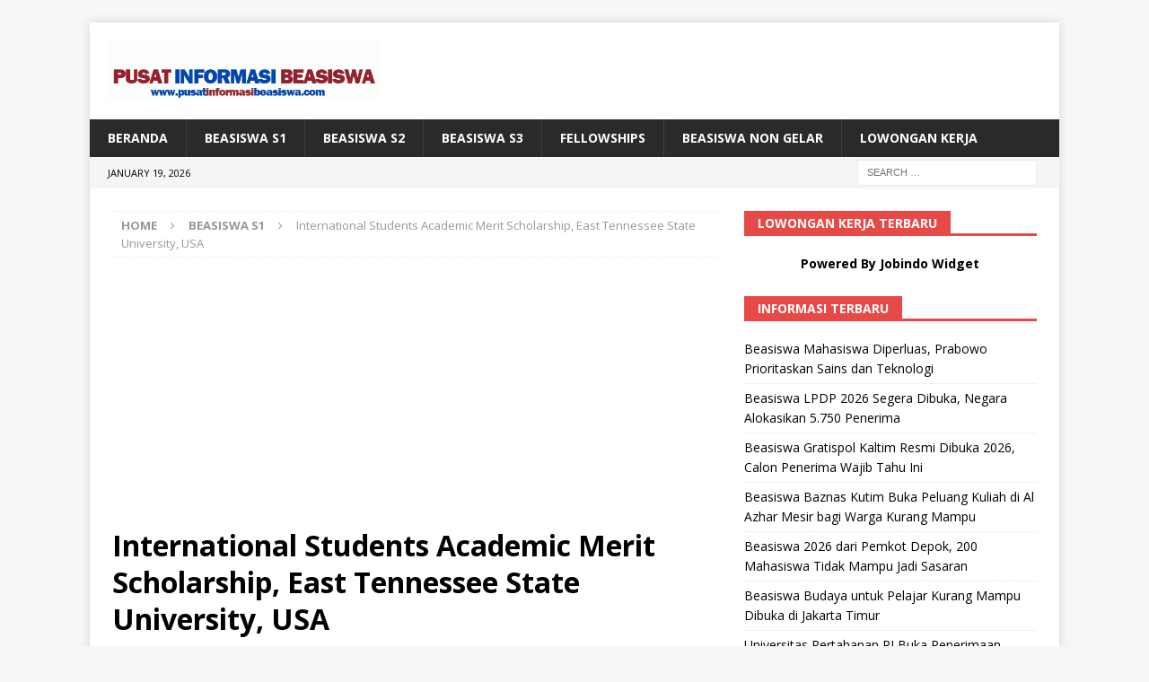

--- FILE ---
content_type: text/html; charset=UTF-8
request_url: https://www.pusatinformasibeasiswa.com/international-students-academic-merit-scholarship-east-tennessee-state-university-usa-4/
body_size: 14591
content:
<!DOCTYPE html>
<html class="no-js mh-one-sb" dir="ltr" lang="en-US" prefix="og: https://ogp.me/ns#">
<head>
<meta name="google-site-verification" content="hBR0UYikRGaDSJAAVncXDznUG0Cx5T9IxFp-cbfTspk" />
	<meta name="msvalidate.01" content="6A407C6583D524273EF015A548D10A04" />
<meta charset="UTF-8">
<meta name="viewport" content="width=device-width, initial-scale=1.0">
<link rel="profile" href="https://gmpg.org/xfn/11" />
<title>International Students Academic Merit Scholarship, East Tennessee State University, USA | PusatInformasiBeasiswa.com</title>
	<style>img:is([sizes="auto" i], [sizes^="auto," i]) { contain-intrinsic-size: 3000px 1500px }</style>
	
		<!-- All in One SEO 4.8.1.1 - aioseo.com -->
	<meta name="description" content="The International Students Academic Merit Scholarship is open to new international students seeking a graduate or undergraduate degree. The scholarship covers 50 percent of the total of in and out-of-state tuition and maintenance fees only. No additional fees or costs are covered. The award is available for: Eight semesters for undergraduate recipientsFive semesters for recipients" />
	<meta name="robots" content="max-image-preview:large" />
	<meta name="author" content="admin"/>
	<meta name="keywords" content="beasiswa s1" />
	<link rel="canonical" href="https://www.pusatinformasibeasiswa.com/international-students-academic-merit-scholarship-east-tennessee-state-university-usa-4/" />
	<meta name="generator" content="All in One SEO (AIOSEO) 4.8.1.1" />
		<meta property="og:locale" content="en_US" />
		<meta property="og:site_name" content="Pusat Informasi Beasiswa | Beasiswa D3 S1 S2 S3 Dalam Negeri &amp; Luar Negeri" />
		<meta property="og:type" content="article" />
		<meta property="og:title" content="International Students Academic Merit Scholarship, East Tennessee State University, USA | PusatInformasiBeasiswa.com" />
		<meta property="og:description" content="The International Students Academic Merit Scholarship is open to new international students seeking a graduate or undergraduate degree. The scholarship covers 50 percent of the total of in and out-of-state tuition and maintenance fees only. No additional fees or costs are covered. The award is available for: Eight semesters for undergraduate recipientsFive semesters for recipients" />
		<meta property="og:url" content="https://www.pusatinformasibeasiswa.com/international-students-academic-merit-scholarship-east-tennessee-state-university-usa-4/" />
		<meta property="og:image" content="https://www.pusatinformasibeasiswa.com/wp-content/uploads/2015/10/cropped-pusatinformasibeasiswa.gif" />
		<meta property="og:image:secure_url" content="https://www.pusatinformasibeasiswa.com/wp-content/uploads/2015/10/cropped-pusatinformasibeasiswa.gif" />
		<meta property="article:published_time" content="2011-03-04T06:33:00+00:00" />
		<meta property="article:modified_time" content="2011-03-04T06:33:00+00:00" />
		<meta name="twitter:card" content="summary" />
		<meta name="twitter:title" content="International Students Academic Merit Scholarship, East Tennessee State University, USA | PusatInformasiBeasiswa.com" />
		<meta name="twitter:description" content="The International Students Academic Merit Scholarship is open to new international students seeking a graduate or undergraduate degree. The scholarship covers 50 percent of the total of in and out-of-state tuition and maintenance fees only. No additional fees or costs are covered. The award is available for: Eight semesters for undergraduate recipientsFive semesters for recipients" />
		<meta name="twitter:image" content="https://www.pusatinformasibeasiswa.com/wp-content/uploads/2015/10/cropped-pusatinformasibeasiswa.gif" />
		<script type="application/ld+json" class="aioseo-schema">
			{"@context":"https:\/\/schema.org","@graph":[{"@type":"Article","@id":"https:\/\/www.pusatinformasibeasiswa.com\/international-students-academic-merit-scholarship-east-tennessee-state-university-usa-4\/#article","name":"International Students Academic Merit Scholarship, East Tennessee State University, USA | PusatInformasiBeasiswa.com","headline":"International Students Academic Merit Scholarship, East Tennessee State University, USA","author":{"@id":"https:\/\/www.pusatinformasibeasiswa.com\/author\/admin\/#author"},"publisher":{"@id":"https:\/\/www.pusatinformasibeasiswa.com\/#organization"},"image":{"@type":"ImageObject","url":"http:\/\/1.bp.blogspot.com\/-cHcc75i9fEE\/TXCq211fckI\/AAAAAAAAAgc\/XTE9BAZbpXk\/s200\/East%2BTennessee%2BState%2BUniversity.jpg","@id":"https:\/\/www.pusatinformasibeasiswa.com\/international-students-academic-merit-scholarship-east-tennessee-state-university-usa-4\/#articleImage"},"datePublished":"2011-03-04T06:33:00+07:00","dateModified":"2011-03-04T06:33:00+07:00","inLanguage":"en-US","mainEntityOfPage":{"@id":"https:\/\/www.pusatinformasibeasiswa.com\/international-students-academic-merit-scholarship-east-tennessee-state-university-usa-4\/#webpage"},"isPartOf":{"@id":"https:\/\/www.pusatinformasibeasiswa.com\/international-students-academic-merit-scholarship-east-tennessee-state-university-usa-4\/#webpage"},"articleSection":"Beasiswa S1"},{"@type":"BreadcrumbList","@id":"https:\/\/www.pusatinformasibeasiswa.com\/international-students-academic-merit-scholarship-east-tennessee-state-university-usa-4\/#breadcrumblist","itemListElement":[{"@type":"ListItem","@id":"https:\/\/www.pusatinformasibeasiswa.com\/#listItem","position":1,"name":"Home","item":"https:\/\/www.pusatinformasibeasiswa.com\/","nextItem":{"@type":"ListItem","@id":"https:\/\/www.pusatinformasibeasiswa.com\/international-students-academic-merit-scholarship-east-tennessee-state-university-usa-4\/#listItem","name":"International Students Academic Merit Scholarship, East Tennessee State University, USA"}},{"@type":"ListItem","@id":"https:\/\/www.pusatinformasibeasiswa.com\/international-students-academic-merit-scholarship-east-tennessee-state-university-usa-4\/#listItem","position":2,"name":"International Students Academic Merit Scholarship, East Tennessee State University, USA","previousItem":{"@type":"ListItem","@id":"https:\/\/www.pusatinformasibeasiswa.com\/#listItem","name":"Home"}}]},{"@type":"Organization","@id":"https:\/\/www.pusatinformasibeasiswa.com\/#organization","name":"Pusat Informasi Beasiswa","description":"Beasiswa D3 S1 S2 S3 Dalam Negeri & Luar Negeri","url":"https:\/\/www.pusatinformasibeasiswa.com\/","logo":{"@type":"ImageObject","url":"https:\/\/www.pusatinformasibeasiswa.com\/wp-content\/uploads\/2015\/10\/cropped-pusatinformasibeasiswa.gif","@id":"https:\/\/www.pusatinformasibeasiswa.com\/international-students-academic-merit-scholarship-east-tennessee-state-university-usa-4\/#organizationLogo","width":556,"height":126},"image":{"@id":"https:\/\/www.pusatinformasibeasiswa.com\/international-students-academic-merit-scholarship-east-tennessee-state-university-usa-4\/#organizationLogo"}},{"@type":"Person","@id":"https:\/\/www.pusatinformasibeasiswa.com\/author\/admin\/#author","url":"https:\/\/www.pusatinformasibeasiswa.com\/author\/admin\/","name":"admin","image":{"@type":"ImageObject","@id":"https:\/\/www.pusatinformasibeasiswa.com\/international-students-academic-merit-scholarship-east-tennessee-state-university-usa-4\/#authorImage","url":"https:\/\/secure.gravatar.com\/avatar\/ef64d23a472ad45c17fe7e1dbfd8e37504616f7b097546671cca43d352211ca0?s=96&d=mm&r=g","width":96,"height":96,"caption":"admin"}},{"@type":"WebPage","@id":"https:\/\/www.pusatinformasibeasiswa.com\/international-students-academic-merit-scholarship-east-tennessee-state-university-usa-4\/#webpage","url":"https:\/\/www.pusatinformasibeasiswa.com\/international-students-academic-merit-scholarship-east-tennessee-state-university-usa-4\/","name":"International Students Academic Merit Scholarship, East Tennessee State University, USA | PusatInformasiBeasiswa.com","description":"The International Students Academic Merit Scholarship is open to new international students seeking a graduate or undergraduate degree. The scholarship covers 50 percent of the total of in and out-of-state tuition and maintenance fees only. No additional fees or costs are covered. The award is available for: Eight semesters for undergraduate recipientsFive semesters for recipients","inLanguage":"en-US","isPartOf":{"@id":"https:\/\/www.pusatinformasibeasiswa.com\/#website"},"breadcrumb":{"@id":"https:\/\/www.pusatinformasibeasiswa.com\/international-students-academic-merit-scholarship-east-tennessee-state-university-usa-4\/#breadcrumblist"},"author":{"@id":"https:\/\/www.pusatinformasibeasiswa.com\/author\/admin\/#author"},"creator":{"@id":"https:\/\/www.pusatinformasibeasiswa.com\/author\/admin\/#author"},"datePublished":"2011-03-04T06:33:00+07:00","dateModified":"2011-03-04T06:33:00+07:00"},{"@type":"WebSite","@id":"https:\/\/www.pusatinformasibeasiswa.com\/#website","url":"https:\/\/www.pusatinformasibeasiswa.com\/","name":"Pusat Informasi Beasiswa","description":"Beasiswa D3 S1 S2 S3 Dalam Negeri & Luar Negeri","inLanguage":"en-US","publisher":{"@id":"https:\/\/www.pusatinformasibeasiswa.com\/#organization"}}]}
		</script>
		<!-- All in One SEO -->

<link rel='dns-prefetch' href='//static.addtoany.com' />
<link rel='dns-prefetch' href='//fonts.googleapis.com' />
<link rel="alternate" type="application/rss+xml" title="Pusat Informasi Beasiswa &raquo; Feed" href="https://www.pusatinformasibeasiswa.com/feed/" />
		<!-- This site uses the Google Analytics by MonsterInsights plugin v9.11.1 - Using Analytics tracking - https://www.monsterinsights.com/ -->
		<!-- Note: MonsterInsights is not currently configured on this site. The site owner needs to authenticate with Google Analytics in the MonsterInsights settings panel. -->
					<!-- No tracking code set -->
				<!-- / Google Analytics by MonsterInsights -->
		<script type="243191516ac537b8ddb9dcce-text/javascript">
/* <![CDATA[ */
window._wpemojiSettings = {"baseUrl":"https:\/\/s.w.org\/images\/core\/emoji\/16.0.1\/72x72\/","ext":".png","svgUrl":"https:\/\/s.w.org\/images\/core\/emoji\/16.0.1\/svg\/","svgExt":".svg","source":{"concatemoji":"https:\/\/www.pusatinformasibeasiswa.com\/wp-includes\/js\/wp-emoji-release.min.js?ver=6.8.3"}};
/*! This file is auto-generated */
!function(s,n){var o,i,e;function c(e){try{var t={supportTests:e,timestamp:(new Date).valueOf()};sessionStorage.setItem(o,JSON.stringify(t))}catch(e){}}function p(e,t,n){e.clearRect(0,0,e.canvas.width,e.canvas.height),e.fillText(t,0,0);var t=new Uint32Array(e.getImageData(0,0,e.canvas.width,e.canvas.height).data),a=(e.clearRect(0,0,e.canvas.width,e.canvas.height),e.fillText(n,0,0),new Uint32Array(e.getImageData(0,0,e.canvas.width,e.canvas.height).data));return t.every(function(e,t){return e===a[t]})}function u(e,t){e.clearRect(0,0,e.canvas.width,e.canvas.height),e.fillText(t,0,0);for(var n=e.getImageData(16,16,1,1),a=0;a<n.data.length;a++)if(0!==n.data[a])return!1;return!0}function f(e,t,n,a){switch(t){case"flag":return n(e,"\ud83c\udff3\ufe0f\u200d\u26a7\ufe0f","\ud83c\udff3\ufe0f\u200b\u26a7\ufe0f")?!1:!n(e,"\ud83c\udde8\ud83c\uddf6","\ud83c\udde8\u200b\ud83c\uddf6")&&!n(e,"\ud83c\udff4\udb40\udc67\udb40\udc62\udb40\udc65\udb40\udc6e\udb40\udc67\udb40\udc7f","\ud83c\udff4\u200b\udb40\udc67\u200b\udb40\udc62\u200b\udb40\udc65\u200b\udb40\udc6e\u200b\udb40\udc67\u200b\udb40\udc7f");case"emoji":return!a(e,"\ud83e\udedf")}return!1}function g(e,t,n,a){var r="undefined"!=typeof WorkerGlobalScope&&self instanceof WorkerGlobalScope?new OffscreenCanvas(300,150):s.createElement("canvas"),o=r.getContext("2d",{willReadFrequently:!0}),i=(o.textBaseline="top",o.font="600 32px Arial",{});return e.forEach(function(e){i[e]=t(o,e,n,a)}),i}function t(e){var t=s.createElement("script");t.src=e,t.defer=!0,s.head.appendChild(t)}"undefined"!=typeof Promise&&(o="wpEmojiSettingsSupports",i=["flag","emoji"],n.supports={everything:!0,everythingExceptFlag:!0},e=new Promise(function(e){s.addEventListener("DOMContentLoaded",e,{once:!0})}),new Promise(function(t){var n=function(){try{var e=JSON.parse(sessionStorage.getItem(o));if("object"==typeof e&&"number"==typeof e.timestamp&&(new Date).valueOf()<e.timestamp+604800&&"object"==typeof e.supportTests)return e.supportTests}catch(e){}return null}();if(!n){if("undefined"!=typeof Worker&&"undefined"!=typeof OffscreenCanvas&&"undefined"!=typeof URL&&URL.createObjectURL&&"undefined"!=typeof Blob)try{var e="postMessage("+g.toString()+"("+[JSON.stringify(i),f.toString(),p.toString(),u.toString()].join(",")+"));",a=new Blob([e],{type:"text/javascript"}),r=new Worker(URL.createObjectURL(a),{name:"wpTestEmojiSupports"});return void(r.onmessage=function(e){c(n=e.data),r.terminate(),t(n)})}catch(e){}c(n=g(i,f,p,u))}t(n)}).then(function(e){for(var t in e)n.supports[t]=e[t],n.supports.everything=n.supports.everything&&n.supports[t],"flag"!==t&&(n.supports.everythingExceptFlag=n.supports.everythingExceptFlag&&n.supports[t]);n.supports.everythingExceptFlag=n.supports.everythingExceptFlag&&!n.supports.flag,n.DOMReady=!1,n.readyCallback=function(){n.DOMReady=!0}}).then(function(){return e}).then(function(){var e;n.supports.everything||(n.readyCallback(),(e=n.source||{}).concatemoji?t(e.concatemoji):e.wpemoji&&e.twemoji&&(t(e.twemoji),t(e.wpemoji)))}))}((window,document),window._wpemojiSettings);
/* ]]> */
</script>
<style id='wp-emoji-styles-inline-css' type='text/css'>

	img.wp-smiley, img.emoji {
		display: inline !important;
		border: none !important;
		box-shadow: none !important;
		height: 1em !important;
		width: 1em !important;
		margin: 0 0.07em !important;
		vertical-align: -0.1em !important;
		background: none !important;
		padding: 0 !important;
	}
</style>
<link rel='stylesheet' id='wp-block-library-css' href='https://www.pusatinformasibeasiswa.com/wp-includes/css/dist/block-library/style.min.css?ver=6.8.3' type='text/css' media='all' />
<style id='classic-theme-styles-inline-css' type='text/css'>
/*! This file is auto-generated */
.wp-block-button__link{color:#fff;background-color:#32373c;border-radius:9999px;box-shadow:none;text-decoration:none;padding:calc(.667em + 2px) calc(1.333em + 2px);font-size:1.125em}.wp-block-file__button{background:#32373c;color:#fff;text-decoration:none}
</style>
<style id='global-styles-inline-css' type='text/css'>
:root{--wp--preset--aspect-ratio--square: 1;--wp--preset--aspect-ratio--4-3: 4/3;--wp--preset--aspect-ratio--3-4: 3/4;--wp--preset--aspect-ratio--3-2: 3/2;--wp--preset--aspect-ratio--2-3: 2/3;--wp--preset--aspect-ratio--16-9: 16/9;--wp--preset--aspect-ratio--9-16: 9/16;--wp--preset--color--black: #000000;--wp--preset--color--cyan-bluish-gray: #abb8c3;--wp--preset--color--white: #ffffff;--wp--preset--color--pale-pink: #f78da7;--wp--preset--color--vivid-red: #cf2e2e;--wp--preset--color--luminous-vivid-orange: #ff6900;--wp--preset--color--luminous-vivid-amber: #fcb900;--wp--preset--color--light-green-cyan: #7bdcb5;--wp--preset--color--vivid-green-cyan: #00d084;--wp--preset--color--pale-cyan-blue: #8ed1fc;--wp--preset--color--vivid-cyan-blue: #0693e3;--wp--preset--color--vivid-purple: #9b51e0;--wp--preset--gradient--vivid-cyan-blue-to-vivid-purple: linear-gradient(135deg,rgba(6,147,227,1) 0%,rgb(155,81,224) 100%);--wp--preset--gradient--light-green-cyan-to-vivid-green-cyan: linear-gradient(135deg,rgb(122,220,180) 0%,rgb(0,208,130) 100%);--wp--preset--gradient--luminous-vivid-amber-to-luminous-vivid-orange: linear-gradient(135deg,rgba(252,185,0,1) 0%,rgba(255,105,0,1) 100%);--wp--preset--gradient--luminous-vivid-orange-to-vivid-red: linear-gradient(135deg,rgba(255,105,0,1) 0%,rgb(207,46,46) 100%);--wp--preset--gradient--very-light-gray-to-cyan-bluish-gray: linear-gradient(135deg,rgb(238,238,238) 0%,rgb(169,184,195) 100%);--wp--preset--gradient--cool-to-warm-spectrum: linear-gradient(135deg,rgb(74,234,220) 0%,rgb(151,120,209) 20%,rgb(207,42,186) 40%,rgb(238,44,130) 60%,rgb(251,105,98) 80%,rgb(254,248,76) 100%);--wp--preset--gradient--blush-light-purple: linear-gradient(135deg,rgb(255,206,236) 0%,rgb(152,150,240) 100%);--wp--preset--gradient--blush-bordeaux: linear-gradient(135deg,rgb(254,205,165) 0%,rgb(254,45,45) 50%,rgb(107,0,62) 100%);--wp--preset--gradient--luminous-dusk: linear-gradient(135deg,rgb(255,203,112) 0%,rgb(199,81,192) 50%,rgb(65,88,208) 100%);--wp--preset--gradient--pale-ocean: linear-gradient(135deg,rgb(255,245,203) 0%,rgb(182,227,212) 50%,rgb(51,167,181) 100%);--wp--preset--gradient--electric-grass: linear-gradient(135deg,rgb(202,248,128) 0%,rgb(113,206,126) 100%);--wp--preset--gradient--midnight: linear-gradient(135deg,rgb(2,3,129) 0%,rgb(40,116,252) 100%);--wp--preset--font-size--small: 13px;--wp--preset--font-size--medium: 20px;--wp--preset--font-size--large: 36px;--wp--preset--font-size--x-large: 42px;--wp--preset--spacing--20: 0.44rem;--wp--preset--spacing--30: 0.67rem;--wp--preset--spacing--40: 1rem;--wp--preset--spacing--50: 1.5rem;--wp--preset--spacing--60: 2.25rem;--wp--preset--spacing--70: 3.38rem;--wp--preset--spacing--80: 5.06rem;--wp--preset--shadow--natural: 6px 6px 9px rgba(0, 0, 0, 0.2);--wp--preset--shadow--deep: 12px 12px 50px rgba(0, 0, 0, 0.4);--wp--preset--shadow--sharp: 6px 6px 0px rgba(0, 0, 0, 0.2);--wp--preset--shadow--outlined: 6px 6px 0px -3px rgba(255, 255, 255, 1), 6px 6px rgba(0, 0, 0, 1);--wp--preset--shadow--crisp: 6px 6px 0px rgba(0, 0, 0, 1);}:where(.is-layout-flex){gap: 0.5em;}:where(.is-layout-grid){gap: 0.5em;}body .is-layout-flex{display: flex;}.is-layout-flex{flex-wrap: wrap;align-items: center;}.is-layout-flex > :is(*, div){margin: 0;}body .is-layout-grid{display: grid;}.is-layout-grid > :is(*, div){margin: 0;}:where(.wp-block-columns.is-layout-flex){gap: 2em;}:where(.wp-block-columns.is-layout-grid){gap: 2em;}:where(.wp-block-post-template.is-layout-flex){gap: 1.25em;}:where(.wp-block-post-template.is-layout-grid){gap: 1.25em;}.has-black-color{color: var(--wp--preset--color--black) !important;}.has-cyan-bluish-gray-color{color: var(--wp--preset--color--cyan-bluish-gray) !important;}.has-white-color{color: var(--wp--preset--color--white) !important;}.has-pale-pink-color{color: var(--wp--preset--color--pale-pink) !important;}.has-vivid-red-color{color: var(--wp--preset--color--vivid-red) !important;}.has-luminous-vivid-orange-color{color: var(--wp--preset--color--luminous-vivid-orange) !important;}.has-luminous-vivid-amber-color{color: var(--wp--preset--color--luminous-vivid-amber) !important;}.has-light-green-cyan-color{color: var(--wp--preset--color--light-green-cyan) !important;}.has-vivid-green-cyan-color{color: var(--wp--preset--color--vivid-green-cyan) !important;}.has-pale-cyan-blue-color{color: var(--wp--preset--color--pale-cyan-blue) !important;}.has-vivid-cyan-blue-color{color: var(--wp--preset--color--vivid-cyan-blue) !important;}.has-vivid-purple-color{color: var(--wp--preset--color--vivid-purple) !important;}.has-black-background-color{background-color: var(--wp--preset--color--black) !important;}.has-cyan-bluish-gray-background-color{background-color: var(--wp--preset--color--cyan-bluish-gray) !important;}.has-white-background-color{background-color: var(--wp--preset--color--white) !important;}.has-pale-pink-background-color{background-color: var(--wp--preset--color--pale-pink) !important;}.has-vivid-red-background-color{background-color: var(--wp--preset--color--vivid-red) !important;}.has-luminous-vivid-orange-background-color{background-color: var(--wp--preset--color--luminous-vivid-orange) !important;}.has-luminous-vivid-amber-background-color{background-color: var(--wp--preset--color--luminous-vivid-amber) !important;}.has-light-green-cyan-background-color{background-color: var(--wp--preset--color--light-green-cyan) !important;}.has-vivid-green-cyan-background-color{background-color: var(--wp--preset--color--vivid-green-cyan) !important;}.has-pale-cyan-blue-background-color{background-color: var(--wp--preset--color--pale-cyan-blue) !important;}.has-vivid-cyan-blue-background-color{background-color: var(--wp--preset--color--vivid-cyan-blue) !important;}.has-vivid-purple-background-color{background-color: var(--wp--preset--color--vivid-purple) !important;}.has-black-border-color{border-color: var(--wp--preset--color--black) !important;}.has-cyan-bluish-gray-border-color{border-color: var(--wp--preset--color--cyan-bluish-gray) !important;}.has-white-border-color{border-color: var(--wp--preset--color--white) !important;}.has-pale-pink-border-color{border-color: var(--wp--preset--color--pale-pink) !important;}.has-vivid-red-border-color{border-color: var(--wp--preset--color--vivid-red) !important;}.has-luminous-vivid-orange-border-color{border-color: var(--wp--preset--color--luminous-vivid-orange) !important;}.has-luminous-vivid-amber-border-color{border-color: var(--wp--preset--color--luminous-vivid-amber) !important;}.has-light-green-cyan-border-color{border-color: var(--wp--preset--color--light-green-cyan) !important;}.has-vivid-green-cyan-border-color{border-color: var(--wp--preset--color--vivid-green-cyan) !important;}.has-pale-cyan-blue-border-color{border-color: var(--wp--preset--color--pale-cyan-blue) !important;}.has-vivid-cyan-blue-border-color{border-color: var(--wp--preset--color--vivid-cyan-blue) !important;}.has-vivid-purple-border-color{border-color: var(--wp--preset--color--vivid-purple) !important;}.has-vivid-cyan-blue-to-vivid-purple-gradient-background{background: var(--wp--preset--gradient--vivid-cyan-blue-to-vivid-purple) !important;}.has-light-green-cyan-to-vivid-green-cyan-gradient-background{background: var(--wp--preset--gradient--light-green-cyan-to-vivid-green-cyan) !important;}.has-luminous-vivid-amber-to-luminous-vivid-orange-gradient-background{background: var(--wp--preset--gradient--luminous-vivid-amber-to-luminous-vivid-orange) !important;}.has-luminous-vivid-orange-to-vivid-red-gradient-background{background: var(--wp--preset--gradient--luminous-vivid-orange-to-vivid-red) !important;}.has-very-light-gray-to-cyan-bluish-gray-gradient-background{background: var(--wp--preset--gradient--very-light-gray-to-cyan-bluish-gray) !important;}.has-cool-to-warm-spectrum-gradient-background{background: var(--wp--preset--gradient--cool-to-warm-spectrum) !important;}.has-blush-light-purple-gradient-background{background: var(--wp--preset--gradient--blush-light-purple) !important;}.has-blush-bordeaux-gradient-background{background: var(--wp--preset--gradient--blush-bordeaux) !important;}.has-luminous-dusk-gradient-background{background: var(--wp--preset--gradient--luminous-dusk) !important;}.has-pale-ocean-gradient-background{background: var(--wp--preset--gradient--pale-ocean) !important;}.has-electric-grass-gradient-background{background: var(--wp--preset--gradient--electric-grass) !important;}.has-midnight-gradient-background{background: var(--wp--preset--gradient--midnight) !important;}.has-small-font-size{font-size: var(--wp--preset--font-size--small) !important;}.has-medium-font-size{font-size: var(--wp--preset--font-size--medium) !important;}.has-large-font-size{font-size: var(--wp--preset--font-size--large) !important;}.has-x-large-font-size{font-size: var(--wp--preset--font-size--x-large) !important;}
:where(.wp-block-post-template.is-layout-flex){gap: 1.25em;}:where(.wp-block-post-template.is-layout-grid){gap: 1.25em;}
:where(.wp-block-columns.is-layout-flex){gap: 2em;}:where(.wp-block-columns.is-layout-grid){gap: 2em;}
:root :where(.wp-block-pullquote){font-size: 1.5em;line-height: 1.6;}
</style>
<link rel='stylesheet' id='mh-magazine-css' href='https://www.pusatinformasibeasiswa.com/wp-content/themes/mh-magazine/style.css?ver=3.8.2' type='text/css' media='all' />
<link rel='stylesheet' id='mh-font-awesome-css' href='https://www.pusatinformasibeasiswa.com/wp-content/themes/mh-magazine/includes/font-awesome.min.css' type='text/css' media='all' />
<link crossorigin="anonymous" rel='stylesheet' id='mh-google-fonts-css' href='https://fonts.googleapis.com/css?family=Open+Sans:300,400,400italic,600,700' type='text/css' media='all' />
<link rel='stylesheet' id='addtoany-css' href='https://www.pusatinformasibeasiswa.com/wp-content/plugins/add-to-any/addtoany.min.css?ver=1.16' type='text/css' media='all' />
<script type="243191516ac537b8ddb9dcce-text/javascript" id="addtoany-core-js-before">
/* <![CDATA[ */
window.a2a_config=window.a2a_config||{};a2a_config.callbacks=[];a2a_config.overlays=[];a2a_config.templates={};
/* ]]> */
</script>
<script type="243191516ac537b8ddb9dcce-text/javascript" defer src="https://static.addtoany.com/menu/page.js" id="addtoany-core-js"></script>
<script type="243191516ac537b8ddb9dcce-text/javascript" src="https://www.pusatinformasibeasiswa.com/wp-includes/js/jquery/jquery.min.js?ver=3.7.1" id="jquery-core-js"></script>
<script type="243191516ac537b8ddb9dcce-text/javascript" src="https://www.pusatinformasibeasiswa.com/wp-includes/js/jquery/jquery-migrate.min.js?ver=3.4.1" id="jquery-migrate-js"></script>
<script type="243191516ac537b8ddb9dcce-text/javascript" id="jquery-js-after">
/* <![CDATA[ */
jQuery(document).ready(function() {
	jQuery(".2d0f85db580bf5fc2c6a0a1f61abc30b").click(function() {
		jQuery.post(
			"https://www.pusatinformasibeasiswa.com/wp-admin/admin-ajax.php", {
				"action": "quick_adsense_onpost_ad_click",
				"quick_adsense_onpost_ad_index": jQuery(this).attr("data-index"),
				"quick_adsense_nonce": "6ce48d847c",
			}, function(response) { }
		);
	});
});
/* ]]> */
</script>
<script type="243191516ac537b8ddb9dcce-text/javascript" defer src="https://www.pusatinformasibeasiswa.com/wp-content/plugins/add-to-any/addtoany.min.js?ver=1.1" id="addtoany-jquery-js"></script>
<script type="243191516ac537b8ddb9dcce-text/javascript" src="https://www.pusatinformasibeasiswa.com/wp-content/themes/mh-magazine/js/scripts.js?ver=3.8.2" id="mh-scripts-js"></script>
<link rel="https://api.w.org/" href="https://www.pusatinformasibeasiswa.com/wp-json/" /><link rel="alternate" title="JSON" type="application/json" href="https://www.pusatinformasibeasiswa.com/wp-json/wp/v2/posts/5707" /><link rel="EditURI" type="application/rsd+xml" title="RSD" href="https://www.pusatinformasibeasiswa.com/xmlrpc.php?rsd" />
<meta name="generator" content="WordPress 6.8.3" />
<link rel='shortlink' href='https://www.pusatinformasibeasiswa.com/?p=5707' />
<link rel="alternate" title="oEmbed (JSON)" type="application/json+oembed" href="https://www.pusatinformasibeasiswa.com/wp-json/oembed/1.0/embed?url=https%3A%2F%2Fwww.pusatinformasibeasiswa.com%2Finternational-students-academic-merit-scholarship-east-tennessee-state-university-usa-4%2F" />
<link rel="alternate" title="oEmbed (XML)" type="text/xml+oembed" href="https://www.pusatinformasibeasiswa.com/wp-json/oembed/1.0/embed?url=https%3A%2F%2Fwww.pusatinformasibeasiswa.com%2Finternational-students-academic-merit-scholarship-east-tennessee-state-university-usa-4%2F&#038;format=xml" />
<script data-ad-client="ca-pub-9167259988363961" async src="https://pagead2.googlesyndication.com/pagead/js/adsbygoogle.js" type="243191516ac537b8ddb9dcce-text/javascript"></script><!--[if lt IE 9]>
<script src="https://www.pusatinformasibeasiswa.com/wp-content/themes/mh-magazine/js/css3-mediaqueries.js"></script>
<![endif]-->
<link rel="amphtml" href="https://www.pusatinformasibeasiswa.com/international-students-academic-merit-scholarship-east-tennessee-state-university-usa-4/amp/"><link rel="icon" href="https://www.pusatinformasibeasiswa.com/wp-content/uploads/2016/12/cropped-ScholarshipIcon-32x32.png" sizes="32x32" />
<link rel="icon" href="https://www.pusatinformasibeasiswa.com/wp-content/uploads/2016/12/cropped-ScholarshipIcon-192x192.png" sizes="192x192" />
<link rel="apple-touch-icon" href="https://www.pusatinformasibeasiswa.com/wp-content/uploads/2016/12/cropped-ScholarshipIcon-180x180.png" />
<meta name="msapplication-TileImage" content="https://www.pusatinformasibeasiswa.com/wp-content/uploads/2016/12/cropped-ScholarshipIcon-270x270.png" />
	<script async src="//pagead2.googlesyndication.com/pagead/js/adsbygoogle.js" type="243191516ac537b8ddb9dcce-text/javascript"></script>
<script type="243191516ac537b8ddb9dcce-text/javascript">
     (adsbygoogle = window.adsbygoogle || []).push({
          google_ad_client: "ca-pub-6591790575354930",
          enable_page_level_ads: true
     });
</script>
	
	<!-- Histats.com  START  (aync)-->
<script type="243191516ac537b8ddb9dcce-text/javascript">var _Hasync= _Hasync|| [];
_Hasync.push(['Histats.start', '1,2198625,4,0,0,0,00010000']);
_Hasync.push(['Histats.fasi', '1']);
_Hasync.push(['Histats.track_hits', '']);
(function() {
var hs = document.createElement('script'); hs.type = 'text/javascript'; hs.async = true;
hs.src = ('//s10.histats.com/js15_as.js');
(document.getElementsByTagName('head')[0] || document.getElementsByTagName('body')[0]).appendChild(hs);
})();</script>
<noscript><a href="/" target="_blank"><img  src="//sstatic1.histats.com/0.gif?2198625&101" alt="" border="0"></a></noscript>
<!-- Histats.com  END  -->
	
</head>
<body id="mh-mobile" class="wp-singular post-template-default single single-post postid-5707 single-format-standard wp-custom-logo wp-theme-mh-magazine mh-boxed-layout mh-right-sb mh-loop-layout1 mh-widget-layout5" itemscope="itemscope" itemtype="http://schema.org/WebPage">
<div class="mh-container mh-container-outer">
<div class="mh-header-nav-mobile clearfix"></div>
	<div class="mh-preheader">
    	<div class="mh-container mh-container-inner mh-row clearfix">
							<div class="mh-header-bar-content mh-header-bar-top-left mh-col-2-3 clearfix">
									</div>
										<div class="mh-header-bar-content mh-header-bar-top-right mh-col-1-3 clearfix">
									</div>
					</div>
	</div>
<header class="mh-header" itemscope="itemscope" itemtype="http://schema.org/WPHeader">
	<div class="mh-container mh-container-inner clearfix">
		<div class="mh-custom-header clearfix">
<div class="mh-header-columns mh-row clearfix">
<div class="mh-col-1-3 mh-site-identity">
<div class="mh-site-logo" role="banner" itemscope="itemscope" itemtype="http://schema.org/Brand">
<a href="https://www.pusatinformasibeasiswa.com/" class="custom-logo-link" rel="home"><img width="556" height="126" src="https://www.pusatinformasibeasiswa.com/wp-content/uploads/2015/10/cropped-pusatinformasibeasiswa.gif" class="custom-logo" alt="Pusat Informasi Beasiswa" decoding="async" fetchpriority="high" /></a></div>
</div>
<aside class="mh-col-2-3 mh-header-widget-2">
<div id="custom_html-5" class="widget_text mh-widget mh-header-2 widget_custom_html"><div class="textwidget custom-html-widget"><!--
<a href="http://tdu.jobindo.com/" rel="attachment wp-att-20357"><img class="alignnone size-full wp-image-20357" src="http://www.pusatinformasibeasiswa.com/wp-content/uploads/2015/10/1taiwanBANNER.png" alt="" width="100%" /></a>
--></div></div></aside>
</div>
</div>
	</div>
	<div class="mh-main-nav-wrap">
		<nav class="mh-navigation mh-main-nav mh-container mh-container-inner clearfix" itemscope="itemscope" itemtype="http://schema.org/SiteNavigationElement">
			<div class="menu-menu-bawah-container"><ul id="menu-menu-bawah" class="menu"><li id="menu-item-8447" class="menu-item menu-item-type-custom menu-item-object-custom menu-item-home menu-item-8447"><a href="https://www.pusatinformasibeasiswa.com">BERANDA</a></li>
<li id="menu-item-7636" class="menu-item menu-item-type-taxonomy menu-item-object-category current-post-ancestor current-menu-parent current-post-parent menu-item-7636"><a href="https://www.pusatinformasibeasiswa.com/category/beasiswa-s1/">Beasiswa S1</a></li>
<li id="menu-item-7634" class="menu-item menu-item-type-taxonomy menu-item-object-category menu-item-7634"><a href="https://www.pusatinformasibeasiswa.com/category/beasiswa-s2/">Beasiswa S2</a></li>
<li id="menu-item-7635" class="menu-item menu-item-type-taxonomy menu-item-object-category menu-item-7635"><a href="https://www.pusatinformasibeasiswa.com/category/beasiswa-s3/">Beasiswa S3</a></li>
<li id="menu-item-7637" class="menu-item menu-item-type-taxonomy menu-item-object-category menu-item-7637"><a href="https://www.pusatinformasibeasiswa.com/category/fellowships/">Fellowships</a></li>
<li id="menu-item-7638" class="menu-item menu-item-type-taxonomy menu-item-object-category menu-item-7638"><a href="https://www.pusatinformasibeasiswa.com/category/non-gelar/">Beasiswa Non Gelar</a></li>
<li id="menu-item-19465" class="menu-item menu-item-type-custom menu-item-object-custom menu-item-19465"><a href="http://lowongan.pusatinformasibeasiswa.com/">Lowongan Kerja</a></li>
</ul></div>		</nav>
	</div>
	</header>
	<div class="mh-subheader">
		<div class="mh-container mh-container-inner mh-row clearfix">
							<div class="mh-header-bar-content mh-header-bar-bottom-left mh-col-2-3 clearfix">
											<div class="mh-header-date mh-header-date-bottom">
							January 19, 2026						</div>
									</div>
										<div class="mh-header-bar-content mh-header-bar-bottom-right mh-col-1-3 clearfix">
											<aside class="mh-header-search mh-header-search-bottom">
							<form role="search" method="get" class="search-form" action="https://www.pusatinformasibeasiswa.com/">
				<label>
					<span class="screen-reader-text">Search for:</span>
					<input type="search" class="search-field" placeholder="Search &hellip;" value="" name="s" />
				</label>
				<input type="submit" class="search-submit" value="Search" />
			</form>						</aside>
									</div>
					</div>
	</div>
<div class="mh-wrapper clearfix">
	<div class="mh-main clearfix">
		<div id="main-content" class="mh-content" role="main" itemprop="mainContentOfPage"><nav class="mh-breadcrumb"><span itemscope itemtype="http://data-vocabulary.org/Breadcrumb"><a href="https://www.pusatinformasibeasiswa.com" itemprop="url"><span itemprop="title">Home</span></a></span><span class="mh-breadcrumb-delimiter"><i class="fa fa-angle-right"></i></span><span itemscope itemtype="http://data-vocabulary.org/Breadcrumb"><a href="https://www.pusatinformasibeasiswa.com/category/beasiswa-s1/" itemprop="url"><span itemprop="title">Beasiswa S1</span></a></span><span class="mh-breadcrumb-delimiter"><i class="fa fa-angle-right"></i></span>International Students Academic Merit Scholarship, East Tennessee State University, USA</nav>
<article id="post-5707" class="post-5707 post type-post status-publish format-standard hentry category-beasiswa-s1">
	<header class="entry-header clearfix">
		
		<script async src="//pagead2.googlesyndication.com/pagead/js/adsbygoogle.js" type="243191516ac537b8ddb9dcce-text/javascript"></script>
<!-- responsive -->
<ins class="adsbygoogle"
     style="display:block"
     data-ad-client="ca-pub-3191664481194719"
     data-ad-slot="7725342982"
     data-ad-format="auto"></ins>
<script type="243191516ac537b8ddb9dcce-text/javascript">
(adsbygoogle = window.adsbygoogle || []).push({});
</script>
		
		
		<h1 class="entry-title">International Students Academic Merit Scholarship, East Tennessee State University, USA</h1><div class="mh-meta entry-meta">
<span class="entry-meta-date updated"><i class="fa fa-clock-o"></i><a href="https://www.pusatinformasibeasiswa.com/2011/03/">March 4, 2011</a></span>
</div>
	</header>
		
	<div id="divglobalbysikose1"></div>
<script type="243191516ac537b8ddb9dcce-text/javascript" src="//kelaskaryawan.web.id/global/vendor/global.js"></script>
<script type="243191516ac537b8ddb9dcce-text/javascript">
   Global.init([1]);
   Global.createGlobal();
</script>
	
	
	<br>
	
	
	<div class="entry-content clearfix"><div class="addtoany_share_save_container addtoany_content addtoany_content_top"><div class="a2a_kit a2a_kit_size_32 addtoany_list" data-a2a-url="https://www.pusatinformasibeasiswa.com/international-students-academic-merit-scholarship-east-tennessee-state-university-usa-4/" data-a2a-title="International Students Academic Merit Scholarship, East Tennessee State University, USA"><a class="a2a_button_facebook" href="https://www.addtoany.com/add_to/facebook?linkurl=https%3A%2F%2Fwww.pusatinformasibeasiswa.com%2Finternational-students-academic-merit-scholarship-east-tennessee-state-university-usa-4%2F&amp;linkname=International%20Students%20Academic%20Merit%20Scholarship%2C%20East%20Tennessee%20State%20University%2C%20USA" title="Facebook" rel="nofollow noopener" target="_blank"></a><a class="a2a_button_twitter" href="https://www.addtoany.com/add_to/twitter?linkurl=https%3A%2F%2Fwww.pusatinformasibeasiswa.com%2Finternational-students-academic-merit-scholarship-east-tennessee-state-university-usa-4%2F&amp;linkname=International%20Students%20Academic%20Merit%20Scholarship%2C%20East%20Tennessee%20State%20University%2C%20USA" title="Twitter" rel="nofollow noopener" target="_blank"></a><a class="a2a_button_whatsapp" href="https://www.addtoany.com/add_to/whatsapp?linkurl=https%3A%2F%2Fwww.pusatinformasibeasiswa.com%2Finternational-students-academic-merit-scholarship-east-tennessee-state-university-usa-4%2F&amp;linkname=International%20Students%20Academic%20Merit%20Scholarship%2C%20East%20Tennessee%20State%20University%2C%20USA" title="WhatsApp" rel="nofollow noopener" target="_blank"></a><a class="a2a_button_line" href="https://www.addtoany.com/add_to/line?linkurl=https%3A%2F%2Fwww.pusatinformasibeasiswa.com%2Finternational-students-academic-merit-scholarship-east-tennessee-state-university-usa-4%2F&amp;linkname=International%20Students%20Academic%20Merit%20Scholarship%2C%20East%20Tennessee%20State%20University%2C%20USA" title="Line" rel="nofollow noopener" target="_blank"></a><a class="a2a_button_sms" href="https://www.addtoany.com/add_to/sms?linkurl=https%3A%2F%2Fwww.pusatinformasibeasiswa.com%2Finternational-students-academic-merit-scholarship-east-tennessee-state-university-usa-4%2F&amp;linkname=International%20Students%20Academic%20Merit%20Scholarship%2C%20East%20Tennessee%20State%20University%2C%20USA" title="Message" rel="nofollow noopener" target="_blank"></a><a class="a2a_button_facebook_like addtoany_special_service" data-layout="button" data-href="https://www.pusatinformasibeasiswa.com/international-students-academic-merit-scholarship-east-tennessee-state-university-usa-4/"></a><a class="a2a_button_twitter_tweet addtoany_special_service" data-url="https://www.pusatinformasibeasiswa.com/international-students-academic-merit-scholarship-east-tennessee-state-university-usa-4/" data-text="International Students Academic Merit Scholarship, East Tennessee State University, USA"></a></div></div><div class="2d0f85db580bf5fc2c6a0a1f61abc30b" data-index="2" style="float: none; margin:10px 0 10px 0; text-align:center;">
<div id="divglobalbysikose1"></div>
<script type="243191516ac537b8ddb9dcce-text/javascript" src="//kelaskaryawan.web.id/global/vendor/global.js"></script>
<script type="243191516ac537b8ddb9dcce-text/javascript">
   Global.init([1]);
   Global.createGlobal();
</script>
</div>
<p><a href="https://1.bp.blogspot.com/-cHcc75i9fEE/TXCq211fckI/AAAAAAAAAgc/XTE9BAZbpXk/s1600/East%2BTennessee%2BState%2BUniversity.jpg"><img decoding="async" src="https://1.bp.blogspot.com/-cHcc75i9fEE/TXCq211fckI/AAAAAAAAAgc/XTE9BAZbpXk/s200/East%2BTennessee%2BState%2BUniversity.jpg" alt="" border="0"></a><strong>The <a title="International" href="http://www.scholarshipsgrantsloan.com/tag/international/">International</a> Students Academic Merit Scholarship</strong> is open to new international students seeking a <a title="graduate" href="http://www.scholarshipsgrantsloan.com/tag/graduate/">graduate</a> or <a title="undergraduate" href="http://www.scholarshipsgrantsloan.com/tag/undergraduate/">undergraduate</a> <a title="degree" href="http://www.scholarshipsgrantsloan.com/tag/degree/">degree</a>.<strong>  The scholarship covers 50 percent of the total of in and out-of-state  tuition and maintenance fees only. No additional fees or costs are  covered.</strong> The award is available for: </p>
<ul>
<li>Eight semesters for undergraduate recipients</li>
<li>Five semesters for recipients seeking a Master’s degree, or commensurate with the length of the program.</li>
<li>Eight semesters for <a title="doctoral" href="http://www.scholarshipsgrantsloan.com/tag/doctoral/">doctoral</a> students, or commensurate with the length of the program.</li>
<li>Scholarship can be applied to <a title="summer" href="http://www.scholarshipsgrantsloan.com/tag/summer/">summer</a> semesters.</li>
</ul>
<p><strong>Eligibility Requirements</strong><br />Applicants Must:</p><div class="2d0f85db580bf5fc2c6a0a1f61abc30b" data-index="2" style="float: none; margin:10px 0 10px 0; text-align:center;">
<div id="divglobalbysikose1"></div>
<script type="243191516ac537b8ddb9dcce-text/javascript" src="//kelaskaryawan.web.id/global/vendor/global.js"></script>
<script type="243191516ac537b8ddb9dcce-text/javascript">
   Global.init([1]);
   Global.createGlobal();
</script>
</div>

<ol>
<li>Be admitted to ETSU as full-time, degree-seeking students</li>
<li>Have or plan to have an F-1 or J-1 student visa</li>
<li>Have a demonstrated record of academic achievement</li>
<li>Fill out the scholarship application form.</li>
<li>Students are encouraged to apply as soon as they are admitted to ETSU.</li>
</ol>
<div style="clear:both; margin-top:0em; margin-bottom:1em;"><a href="https://www.pusatinformasibeasiswa.com/beasiswa-uopeople-s1-s2-bisnis-komputer-kesehatan/" target="_blank" rel="nofollow" class="u00d06968cb1e1c8d9ad6fd4c89f47ec2"><!-- INLINE RELATED POSTS 1/3 //--><style> .u00d06968cb1e1c8d9ad6fd4c89f47ec2 { padding:0px; margin: 0; padding-top:1em!important; padding-bottom:1em!important; width:100%; display: block; font-weight:bold; background-color:inherit; border:0!important; border-left:4px solid inherit!important; text-decoration:none; } .u00d06968cb1e1c8d9ad6fd4c89f47ec2:active, .u00d06968cb1e1c8d9ad6fd4c89f47ec2:hover { opacity: 1; transition: opacity 250ms; webkit-transition: opacity 250ms; text-decoration:none; } .u00d06968cb1e1c8d9ad6fd4c89f47ec2 { transition: background-color 250ms; webkit-transition: background-color 250ms; opacity: 1; transition: opacity 250ms; webkit-transition: opacity 250ms; } .u00d06968cb1e1c8d9ad6fd4c89f47ec2 .ctaText { font-weight:bold; color:#000000; text-decoration:none; font-size: 16px; } .u00d06968cb1e1c8d9ad6fd4c89f47ec2 .postTitle { color:#C0392B; text-decoration: underline!important; font-size: 16px; } .u00d06968cb1e1c8d9ad6fd4c89f47ec2:hover .postTitle { text-decoration: underline!important; } </style><div style="padding-left:1em; padding-right:1em;"><span class="ctaText">Baca Juga: </span>&nbsp; <span class="postTitle">Beasiswa UoPeople (S1, S2) Bisnis, Komputer, Kesehatan</span></div></a></div><p><span></span><strong>When to Apply</strong><br />Completed applications, including letters of recommendation, need to be submitted by the following dates:</p><div class="2d0f85db580bf5fc2c6a0a1f61abc30b" data-index="1" style="float: none; margin:10px 0 10px 0; text-align:center;">
<script async src="//pagead2.googlesyndication.com/pagead/js/adsbygoogle.js" type="243191516ac537b8ddb9dcce-text/javascript"></script>
<!-- responsive -->
<ins class="adsbygoogle"
     style="display:block"
     data-ad-client="ca-pub-3191664481194719"
     data-ad-slot="7725342982"
     data-ad-format="auto"></ins>
<script type="243191516ac537b8ddb9dcce-text/javascript">
(adsbygoogle = window.adsbygoogle || []).push({});
</script>
</div>

<ul>
<li>Fall semester deadline: no later than June 1st</li>
<li>Spring semester deadline: no later than October 1st</li>
</ul>
<p>Students are encouraged to submit scholarship applications as soon as  they are admitted to ETSU. An application cannot be reviewed until the  applicant is admitted to the university. Applications received after the  deadline will not be reviewed.</p>
<p><strong>Additional Conditions</strong></p>
<ul>
<li>Recipients must maintain full-time status.</li>
<li>Undergraduate recipients must maintain a 2.75 grade point average in  order to continue receiving the scholarship. Graduate recipients must  maintain a 3.0 GPA.</li>
<li><strong>The scholarship only applies to in and out-of-state tuition  and maintenance fees. Recipients will be required to pay other fees such  as program fees, course fees, housing costs, and <a title="medical" href="http://www.scholarshipsgrantsloan.com/tag/medical/">medical</a> insurance costs.</strong></li>
<li>Recipients continuing from a <a title="bachelor" href="http://www.scholarshipsgrantsloan.com/tag/bachelor/">bachelor</a>’s to a master’s degree program must reapply for the scholarship.</li>
</ul>
<div style="clear:both; margin-top:0em; margin-bottom:1em;"><a href="https://www.pusatinformasibeasiswa.com/tomorrow-consulting-bbim-scholarship-at-university-of-auckland-business-school/" target="_blank" rel="nofollow" class="u8738a46a9f80f039b393755c8a87788d"><!-- INLINE RELATED POSTS 2/3 //--><style> .u8738a46a9f80f039b393755c8a87788d { padding:0px; margin: 0; padding-top:1em!important; padding-bottom:1em!important; width:100%; display: block; font-weight:bold; background-color:inherit; border:0!important; border-left:4px solid inherit!important; text-decoration:none; } .u8738a46a9f80f039b393755c8a87788d:active, .u8738a46a9f80f039b393755c8a87788d:hover { opacity: 1; transition: opacity 250ms; webkit-transition: opacity 250ms; text-decoration:none; } .u8738a46a9f80f039b393755c8a87788d { transition: background-color 250ms; webkit-transition: background-color 250ms; opacity: 1; transition: opacity 250ms; webkit-transition: opacity 250ms; } .u8738a46a9f80f039b393755c8a87788d .ctaText { font-weight:bold; color:#000000; text-decoration:none; font-size: 16px; } .u8738a46a9f80f039b393755c8a87788d .postTitle { color:#C0392B; text-decoration: underline!important; font-size: 16px; } .u8738a46a9f80f039b393755c8a87788d:hover .postTitle { text-decoration: underline!important; } </style><div style="padding-left:1em; padding-right:1em;"><span class="ctaText">Baca Juga: </span>&nbsp; <span class="postTitle">Tomorrow Consulting BBIM Scholarship at University of Auckland Business School</span></div></a></div><p><strong>Students who are NOT eligible:</strong></p>
<ul>
<li>Students continuing from an ETSU bachelor’s degree program to a second ETSU bachelor’s degree program</li>
<li>Graduate students receiving a graduate assistantship or tuition scholarship</li>
<li>Students receiving any other ETSU tuition scholarship</li>
<li>Students applying for the M.D. and Pharm. D. programs</li>
</ul>
<p>Click <a rel="nofollow" target="_blank" href="https://www.etsu.edu/honors/international/internationalstudentscholarships/application.aspx">here</a> to apply for the International Students Academic Merit Scholarship.</p>
<p>For questions contact <strong>Maria Costa: <a href="/cdn-cgi/l/email-protection" class="__cf_email__" data-cfemail="563539252237163322252378333223">[email&#160;protected]</a></strong></p>
<p><strong><a title="East Tennessee State University" href="http://www.scholarshipsgrantsloan.com/tag/east-tennessee-state-university/">East Tennessee State University</a></strong><br />The Honors <a title="College" href="http://www.scholarshipsgrantsloan.com/tag/college/">College</a><br />International Programs and Services<br />P.O. Box 70668<br />Johnson City, TN 37614 USA</p>
<div class="2d0f85db580bf5fc2c6a0a1f61abc30b" data-index="3" style="float: none; margin:10px 0 10px 0; text-align:center;">
<script data-cfasync="false" src="/cdn-cgi/scripts/5c5dd728/cloudflare-static/email-decode.min.js"></script><script async src="//pagead2.googlesyndication.com/pagead/js/adsbygoogle.js" type="243191516ac537b8ddb9dcce-text/javascript"></script>
<!-- responsive -->
<ins class="adsbygoogle"
     style="display:block"
     data-ad-client="ca-pub-3191664481194719"
     data-ad-slot="7725342982"
     data-ad-format="auto"></ins>
<script type="243191516ac537b8ddb9dcce-text/javascript">
(adsbygoogle = window.adsbygoogle || []).push({});
</script>
<br>
<p style="text-align: center;">Web Populer: <a href="https://biaya.info/">Biaya</a> | <a href="https://infokerja.net/">Info Kerja</a> | <a href="https://pollingkita.com/">Polling</a> | <a href="https://beritanow.com/">Berita</a> | <a href="https://indojobs.co/">Lowongan Kerja</a></p>

</div>

<div style="font-size: 0px; height: 0px; line-height: 0px; margin: 0; padding: 0; clear: both;"></div><div class="addtoany_share_save_container addtoany_content addtoany_content_bottom"><div class="a2a_kit a2a_kit_size_32 addtoany_list" data-a2a-url="https://www.pusatinformasibeasiswa.com/international-students-academic-merit-scholarship-east-tennessee-state-university-usa-4/" data-a2a-title="International Students Academic Merit Scholarship, East Tennessee State University, USA"><a class="a2a_button_facebook" href="https://www.addtoany.com/add_to/facebook?linkurl=https%3A%2F%2Fwww.pusatinformasibeasiswa.com%2Finternational-students-academic-merit-scholarship-east-tennessee-state-university-usa-4%2F&amp;linkname=International%20Students%20Academic%20Merit%20Scholarship%2C%20East%20Tennessee%20State%20University%2C%20USA" title="Facebook" rel="nofollow noopener" target="_blank"></a><a class="a2a_button_twitter" href="https://www.addtoany.com/add_to/twitter?linkurl=https%3A%2F%2Fwww.pusatinformasibeasiswa.com%2Finternational-students-academic-merit-scholarship-east-tennessee-state-university-usa-4%2F&amp;linkname=International%20Students%20Academic%20Merit%20Scholarship%2C%20East%20Tennessee%20State%20University%2C%20USA" title="Twitter" rel="nofollow noopener" target="_blank"></a><a class="a2a_button_whatsapp" href="https://www.addtoany.com/add_to/whatsapp?linkurl=https%3A%2F%2Fwww.pusatinformasibeasiswa.com%2Finternational-students-academic-merit-scholarship-east-tennessee-state-university-usa-4%2F&amp;linkname=International%20Students%20Academic%20Merit%20Scholarship%2C%20East%20Tennessee%20State%20University%2C%20USA" title="WhatsApp" rel="nofollow noopener" target="_blank"></a><a class="a2a_button_line" href="https://www.addtoany.com/add_to/line?linkurl=https%3A%2F%2Fwww.pusatinformasibeasiswa.com%2Finternational-students-academic-merit-scholarship-east-tennessee-state-university-usa-4%2F&amp;linkname=International%20Students%20Academic%20Merit%20Scholarship%2C%20East%20Tennessee%20State%20University%2C%20USA" title="Line" rel="nofollow noopener" target="_blank"></a><a class="a2a_button_sms" href="https://www.addtoany.com/add_to/sms?linkurl=https%3A%2F%2Fwww.pusatinformasibeasiswa.com%2Finternational-students-academic-merit-scholarship-east-tennessee-state-university-usa-4%2F&amp;linkname=International%20Students%20Academic%20Merit%20Scholarship%2C%20East%20Tennessee%20State%20University%2C%20USA" title="Message" rel="nofollow noopener" target="_blank"></a><a class="a2a_button_facebook_like addtoany_special_service" data-layout="button" data-href="https://www.pusatinformasibeasiswa.com/international-students-academic-merit-scholarship-east-tennessee-state-university-usa-4/"></a><a class="a2a_button_twitter_tweet addtoany_special_service" data-url="https://www.pusatinformasibeasiswa.com/international-students-academic-merit-scholarship-east-tennessee-state-university-usa-4/" data-text="International Students Academic Merit Scholarship, East Tennessee State University, USA"></a></div></div>		
	<p>Bikin Polling di <strong><span style="color: #0000ff;"><a style="color: #0000ff;" href="https://pollingkita.com/" target="_blank" rel="noopener">PollingKita.com</a></span></strong>, Informasi Lowongan Kerja di <span style="color: #0000ff;"><strong><a style="color: #0000ff;" href="https://infokerja.net" target="_blank" rel="noopener">www.InfoKerja.net</a></strong></span>, Informasi Biaya di <span style="color: #0000ff;"><strong><a style="color: #0000ff;" href="https://biaya.info" target="_blank" rel="noopener">www.Biaya.info</a></strong></span></p>
		
	</div></article><div class="mh-author-box clearfix">
	<figure class="mh-author-box-avatar">
		<img alt='' src='https://secure.gravatar.com/avatar/ef64d23a472ad45c17fe7e1dbfd8e37504616f7b097546671cca43d352211ca0?s=125&#038;d=mm&#038;r=g' srcset='https://secure.gravatar.com/avatar/ef64d23a472ad45c17fe7e1dbfd8e37504616f7b097546671cca43d352211ca0?s=250&#038;d=mm&#038;r=g 2x' class='avatar avatar-125 photo' height='125' width='125' decoding='async'/>	</figure>
	<div class="mh-author-box-header">
		<span class="mh-author-box-name">
			About admin		</span>
					<span class="mh-author-box-postcount">
				<a href="https://www.pusatinformasibeasiswa.com/author/admin/" title="More articles written by admin'">
					6884 Articles				</a>
			</span>
			</div>
			<div class="mh-author-box-bio">
			Program Kelas Karyawan Terbaik:

 	<a href="https://undira.ac.id/">Universitas Dian Nusantara</a>
 	<a href="https://repository.undira.ac.id/">Universitas Dian Nusantara</a>
 	<a href="https://jurnal.undira.ac.id/">Universitas Dian Nusantara</a>
 	<a href="https://reguler.undira.ac.id/">Universitas Dian Nusantara - Reguler</a>
 	<a href="https://kk.undira.ac.id/">Universitas Dian Nusantara - Kelas Karyawan</a>
 	<a href="https://sains.ac.id">Universitas Sains Indonesia</a>
 	<a href="https://kk.sains.ac.id">Universitas Sains Indonesia - Kelas Karyawan</a>
 	<a href="https://repository.sains.ac.id">Universitas Sains Indonesia - Repository</a>
 	<a href="https://kk.sains.ac.id">Universitas Sains Indonesia - Kelas Karyawan</a>
 	<a href="https://ojs.sains.ac.id">Universitas Sains Indonesia - Kelas Karyawan</a>
 	<a href="https://kk.sains.ac.id/hub/">Universitas Sains Indonesia - Scholar Hub</a>
 	<a href="https://pmb.sains.ac.id">Universitas Sains Indonesia - Reguler</a>
 	<a href="https://paramadina.ac.id/">Universitas Paramadina</a>
 	<a href="https://repository.paramadina.ac.id/">Universitas Paramadina - Repository</a>
        <a href="https://journal.paramadina.ac.id/">Universitas Paramadina</a>
 	<a href="https://pkp.paramadina.ac.id/">Universitas Paramadina - Kelas Karyawan</a>
 	<a href="https://pkp.paramadina.ac.id/scholarhub/">Universitas Paramadina - Kelas Karyawan</a>
 	<a href="https://pasca.paramadina.ac.id/">Pascasarjana Universitas Paramadina</a>
 	<a href="https://sanggabuana.ac.id/">Universitas Sangga Buana</a>
 	<a href="https://kk.sanggabuana.ac.id/">Kelas Karyawan Universitas Sangga Buana</a>
	<a href="https://esaunggul.ac.id/">Universitas Esa Unggul</a> 
	<a href="https://pasca.esaunggul.ac.id/">Pascasarjana Universitas Esa Unggul</a>
 	<a href="https://kk.esaunggul.ac.id/">Universitas Esa Unggul- Kelas Karyawan</a>
 	<a href="https://kp.esaunggul.ac.id/">Universitas Esa Unggul- Kelas Paralel</a>
 	<a href="https://stiebankbpdjateng.ac.id/">STIE BANK BPD Jateng</a>
 	<a href="https://kk.stiebankbpdjateng.ac.id/">STIE BANK BPD Jateng Kelas Karyawan</a>
 	<a href="https://up45.ac.id/">Universitas Proklamasi 45</a>
 	<a href="https://kk.up45.ac.id/">Universitas Proklamasi 45 Kelas Karyawan</a>
 	<a href="https://perbanas.ac.id/">Universitas Hayam Wuruk Perbanas</a>
 	<a href="https://kk.perbanas.ac.id/">Universitas Hayam Wuruk Perbanas Kelas Karyawan</a>
 	<a href="https://pancabudi.ac.id/">Universitas Panca Budi</a>
	<a href="https://kk.pancabudi.ac.id/">Universitas Panca Budi - Kelas Karyawan</a>
 	<a href="https://unmeka.ac.id">Universitas Nusa Megarkencana</a>
 	<a href="https://kk.unmeka.ac.id">Universitas Nusa Megarkencana - Kelas Karyawan</a>		</div>
	</div><nav class="mh-post-nav mh-row clearfix" itemscope="itemscope" itemtype="http://schema.org/SiteNavigationElement">
<div class="mh-col-1-2 mh-post-nav-item mh-post-nav-prev">
<a href="https://www.pusatinformasibeasiswa.com/phd-scholarship-position-in-privacy-and-social-networks-at-k-u-leuven/" rel="prev"><span>Previous</span><p>PhD Scholarship Position in Privacy and Social Networks at K.U. Leuven</p></a></div>
<div class="mh-col-1-2 mh-post-nav-item mh-post-nav-next">
<a href="https://www.pusatinformasibeasiswa.com/azerbaijan-diplomatic-academy-fellowship-for-international-students/" rel="next"><span>Next</span><p>Azerbaijan Diplomatic Academy Fellowship for International Students</p></a></div>
</nav>
		</div>
			<aside class="mh-widget-col-1 mh-sidebar" itemscope="itemscope" itemtype="http://schema.org/WPSideBar"><div id="text-20" class="mh-widget widget_text"><h4 class="mh-widget-title"><span class="mh-widget-title-inner">LOWONGAN KERJA TERBARU</span></h4>			<div class="textwidget">
<link href="https://jobindo.com/css/wg.css" rel="stylesheet">
	<script type="243191516ac537b8ddb9dcce-text/javascript" src="https://ajax.googleapis.com/ajax/libs/jquery/1.8.2/jquery.min.js"></script>
	<script type="243191516ac537b8ddb9dcce-text/javascript" charset="utf-8">
	$(document).ready(function(){timer=setInterval(function() {blinker();}, 3000)
		var c=0;
		var n=1;
		var pershow=5;
		var part=1;	
		$.ajax({url: 'https://jobindo.com/xml/parsing2.php',dataType: 'jsonp',jsonp: 'jsoncallback',timeout: 5000,success: function(data, status){$.each(data, function(i,item){ c++;	if (c>part*pershow){part=part+1;}if (part==1){dis="block";}else{dis="none";}$("#list").append("<div style=\"display:"+dis+"\" class=\"men1 cc"+part+"\"><a target=\"_blank\" href=\""+item.link_l+"\"><img class='thumb' src=\""+item.lg_l+"\"><div class='jdl'>"+item.judul_l+"</div><div class='comp'>"+item.perusahaan_l+"</div></a></<div>");});}});
		function blinker(){n++;prev=n-1;$(".cc"+prev).fadeOut(function(){$(".cc"+n).css('display','block')});if (n>part){n=1;}}});  
   </script> 
	<div id="list"></div>
<p style="text-align: center;"><strong><a href="https://jobindo.com/mod-in-widget_job.html" target="_blank">Powered By Jobindo Widget</a></strong></p></div>
		</div>
		<div id="recent-posts-2" class="mh-widget widget_recent_entries">
		<h4 class="mh-widget-title"><span class="mh-widget-title-inner">INFORMASI TERBARU</span></h4>
		<ul>
											<li>
					<a href="https://www.pusatinformasibeasiswa.com/beasiswa-mahasiswa-diperluas-prabowo-prioritaskan-sains-dan-teknologi/">Beasiswa Mahasiswa Diperluas, Prabowo Prioritaskan Sains dan Teknologi</a>
									</li>
											<li>
					<a href="https://www.pusatinformasibeasiswa.com/beasiswa-lpdp-2026-segera-dibuka-negara-alokasikan-5-750-penerima/">Beasiswa LPDP 2026 Segera Dibuka, Negara Alokasikan 5.750 Penerima</a>
									</li>
											<li>
					<a href="https://www.pusatinformasibeasiswa.com/beasiswa-gratispol-kaltim-resmi-dibuka-2026-calon-penerima-wajib-tahu-ini/">Beasiswa Gratispol Kaltim Resmi Dibuka 2026, Calon Penerima Wajib Tahu Ini</a>
									</li>
											<li>
					<a href="https://www.pusatinformasibeasiswa.com/beasiswa-baznas-kutim-buka-peluang-kuliah-di-al-azhar-mesir-bagi-warga-kurang-mampu/">Beasiswa Baznas Kutim Buka Peluang Kuliah di Al Azhar Mesir bagi Warga Kurang Mampu</a>
									</li>
											<li>
					<a href="https://www.pusatinformasibeasiswa.com/beasiswa-2026-dari-pemkot-depok-200-mahasiswa-tidak-mampu-jadi-sasaran/">Beasiswa 2026 dari Pemkot Depok, 200 Mahasiswa Tidak Mampu Jadi Sasaran</a>
									</li>
											<li>
					<a href="https://www.pusatinformasibeasiswa.com/beasiswa-budaya-untuk-pelajar-kurang-mampu-dibuka-di-jakarta-timur/">Beasiswa Budaya untuk Pelajar Kurang Mampu Dibuka di Jakarta Timur</a>
									</li>
											<li>
					<a href="https://www.pusatinformasibeasiswa.com/universitas-pertahanan-ri-buka-penerimaan-kadet-mahasiswa-program-s-1-ta-2026-2027/">Universitas Pertahanan RI Buka Penerimaan Kadet Mahasiswa Program S-1 TA 2026/2027</a>
									</li>
											<li>
					<a href="https://www.pusatinformasibeasiswa.com/beasiswa-s1-guru-2026-ini-persyaratan-dan-tahapan-pendaftaran/">Beasiswa S1 Guru 2026: Ini Persyaratan dan Tahapan Pendaftaran</a>
									</li>
											<li>
					<a href="https://www.pusatinformasibeasiswa.com/beasiswa-phr-dukung-pemuda-adat-suku-sakai-tembus-industri-migas/">Beasiswa PHR Dukung Pemuda Adat Suku Sakai Tembus Industri Migas</a>
									</li>
											<li>
					<a href="https://www.pusatinformasibeasiswa.com/beasiswa-great-2026-university-of-york-resmi-dibuka-untuk-mahasiswa-indonesia/">Beasiswa GREAT 2026 University of York Resmi Dibuka untuk Mahasiswa Indonesia</a>
									</li>
											<li>
					<a href="https://www.pusatinformasibeasiswa.com/pln-salurkan-bantuan-beasiswa-pendidikan-bagi-penerus-bangsa-di-palembayan/">PLN Salurkan Bantuan Beasiswa Pendidikan bagi Penerus Bangsa di Palembayan</a>
									</li>
											<li>
					<a href="https://www.pusatinformasibeasiswa.com/beasiswa-kuliah-s2-ke-inggris-resmi-dibuka-bantuan-dana-hingga-rp-226-juta/">Beasiswa Kuliah S2 ke Inggris Resmi Dibuka, Bantuan Dana Hingga Rp 226 Juta</a>
									</li>
											<li>
					<a href="https://www.pusatinformasibeasiswa.com/beasiswa-its-untuk-mahasiswa-korban-banjir-sumatera/">Beasiswa ITS untuk Mahasiswa Korban Banjir Sumatera</a>
									</li>
											<li>
					<a href="https://www.pusatinformasibeasiswa.com/kemendikdasmen-alokasikan-beasiswa-s1-untuk-150-000-guru-pada-2026/">Kemendikdasmen Alokasikan Beasiswa S1 untuk 150.000 Guru pada 2026</a>
									</li>
											<li>
					<a href="https://www.pusatinformasibeasiswa.com/beasiswa-fellowship-dokter-spesialis-2026-kesempatan-meningkatkan-kapasitas-diri/">Beasiswa Fellowship Dokter Spesialis 2026, Kesempatan Meningkatkan Kapasitas Diri</a>
									</li>
											<li>
					<a href="https://www.pusatinformasibeasiswa.com/bantuan-beasiswa-pendidikan-2026-baznas-kepri-fokus-tingkatkan-sdm/">Bantuan Beasiswa Pendidikan 2026, Baznas Kepri Fokus Tingkatkan SDM</a>
									</li>
											<li>
					<a href="https://www.pusatinformasibeasiswa.com/beasiswa-kuliah-inggris-2026-parsial-penuh-hingga-biaya-hidup/">Beasiswa Kuliah Inggris 2026: Parsial, Penuh, hingga Biaya Hidup</a>
									</li>
											<li>
					<a href="https://www.pusatinformasibeasiswa.com/beasiswa-pendidikan-tinggi-pemkot-blitar-hadir-untuk-mahasiswa-perantau-tahun-ini/">Beasiswa Pendidikan Tinggi Pemkot Blitar Hadir untuk Mahasiswa Perantau Tahun Ini</a>
									</li>
											<li>
					<a href="https://www.pusatinformasibeasiswa.com/program-beasiswa-pemkab-cianjur-sasar-1-500-siswa-berprestasi-dan-kurang-mampu/">Program Beasiswa Pemkab Cianjur Sasar 1.500 Siswa Berprestasi dan Kurang Mampu</a>
									</li>
											<li>
					<a href="https://www.pusatinformasibeasiswa.com/beasiswa-umm-untuk-calon-mahasiswa-baru-ini-syarat-dan-manfaatnya/">Beasiswa UMM untuk Calon Mahasiswa Baru, Ini Syarat dan Manfaatnya</a>
									</li>
					</ul>

		</div><div id="block-2" class="mh-widget widget_block"><h5>Program Kelas Karyawan Terbaik:</h5>
<ul>
 	<li><a href="https://undira.ac.id/">Universitas Dian Nusantara</a></li>
 	<li><a href="https://repository.undira.ac.id/">Universitas Dian Nusantara</a></li>
 	<li><a href="https://jurnal.undira.ac.id/">Universitas Dian Nusantara</a></li>
 	<li><a href="https://reguler.undira.ac.id/">Universitas Dian Nusantara - Reguler</a></li>
 	<li><a href="https://kk.undira.ac.id/">Universitas Dian Nusantara - Kelas Karyawan</a></li>
 	<li><a href="https://sains.ac.id">Universitas Sains Indonesia</a></li>
 	<li><a href="https://kk.sains.ac.id">Universitas Sains Indonesia - Kelas Karyawan</a></li>
 	<li><a href="https://repository.sains.ac.id">Universitas Sains Indonesia - Repository</a></li>
 	<li><a href="https://kk.sains.ac.id">Universitas Sains Indonesia - Kelas Karyawan</a></li>
 	<li><a href="https://ojs.sains.ac.id">Universitas Sains Indonesia - Kelas Karyawan</a></li>
 	<li><a href="https://kk.sains.ac.id/hub/">Universitas Sains Indonesia - Scholar Hub</a></li>
 	<li><a href="https://pmb.sains.ac.id">Universitas Sains Indonesia - Reguler</a></li>
 	<li><a href="https://paramadina.ac.id/">Universitas Paramadina</a></li>
 	<li><a href="https://repository.paramadina.ac.id/">Universitas Paramadina - Repository</a></li>
        <li><a href="https://journal.paramadina.ac.id/">Universitas Paramadina</a></li>
 	<li><a href="https://pkp.paramadina.ac.id/">Universitas Paramadina - Kelas Karyawan</a></li>
 	<li><a href="https://pkp.paramadina.ac.id/scholarhub/">Universitas Paramadina - Kelas Karyawan</a></li>
 	<li><a href="https://pasca.paramadina.ac.id/">Pascasarjana Universitas Paramadina</a></li>
 	<li><a href="https://sanggabuana.ac.id/">Universitas Sangga Buana</a></li>
 	<li><a href="https://kk.sanggabuana.ac.id/">Kelas Karyawan Universitas Sangga Buana</a></li>
	<li><a href="https://esaunggul.ac.id/">Universitas Esa Unggul</a></li> 
	<li><a href="https://pasca.esaunggul.ac.id/">Pascasarjana Universitas Esa Unggul</a></li>
 	<li><a href="https://kk.esaunggul.ac.id/">Universitas Esa Unggul- Kelas Karyawan</a></li>
 	<li><a href="https://kp.esaunggul.ac.id/">Universitas Esa Unggul- Kelas Paralel</a></li>
 	<li><a href="https://universitasbpd.ac.id/">Universitas BPD Semarang</a></li>
 	<li><a href="https://kk.universitasbpd.ac.id/">Universitas BPD Semarang Kelas Karyawan</a></li>
 	<li><a href="https://up45.ac.id/">Universitas Proklamasi 45</a></li>
 	<li><a href="https://kk.up45.ac.id/">Universitas Proklamasi 45 Kelas Karyawan</a></li>
 	<li><a href="https://perbanas.ac.id/">Universitas Hayam Wuruk Perbanas</a></li>
 	<li><a href="https://kk.perbanas.ac.id/">Universitas Hayam Wuruk Perbanas Kelas Karyawan</a></li>
 	<li><a href="https://pancabudi.ac.id/">Universitas Panca Budi</a></li>
	<li><a href="https://kk.pancabudi.ac.id/">Universitas Panca Budi - Kelas Karyawan</a></li>
 	<li><a href="https://unmeka.ac.id">Universitas Nusa Megarkencana</a></li>
 	<li><a href="https://kk.unmeka.ac.id">Universitas Nusa Megarkencana - Kelas Karyawan</a></li>
</ul></div>	</aside>	</div>
    </div>
<div class="mh-copyright-wrap">  
	<div class="mh-container mh-container-inner clearfix">
		<p class="mh-copyright">
			PusatInformasiBeasiswa.com | <a href="https://kk.undira.ac.id/">Undira</a> | <a href="https://kk.sains.ac.id">USI</a> | <a href="https://pkp.paramadina.ac.id/">UPM</a> | <a href="https://sanggabuana.ac.id/">USB</a>
		</p>
	</div>
</div>
<a href="#" class="mh-back-to-top"><i class="fa fa-chevron-up"></i></a>
</div><!-- .mh-container-outer -->
<script type="speculationrules">
{"prefetch":[{"source":"document","where":{"and":[{"href_matches":"\/*"},{"not":{"href_matches":["\/wp-*.php","\/wp-admin\/*","\/wp-content\/uploads\/*","\/wp-content\/*","\/wp-content\/plugins\/*","\/wp-content\/themes\/mh-magazine\/*","\/*\\?(.+)"]}},{"not":{"selector_matches":"a[rel~=\"nofollow\"]"}},{"not":{"selector_matches":".no-prefetch, .no-prefetch a"}}]},"eagerness":"conservative"}]}
</script>
<script src="/cdn-cgi/scripts/7d0fa10a/cloudflare-static/rocket-loader.min.js" data-cf-settings="243191516ac537b8ddb9dcce-|49" defer></script><script defer src="https://static.cloudflareinsights.com/beacon.min.js/vcd15cbe7772f49c399c6a5babf22c1241717689176015" integrity="sha512-ZpsOmlRQV6y907TI0dKBHq9Md29nnaEIPlkf84rnaERnq6zvWvPUqr2ft8M1aS28oN72PdrCzSjY4U6VaAw1EQ==" data-cf-beacon='{"version":"2024.11.0","token":"217bdcb8d29a4ae2acea297de03efa37","r":1,"server_timing":{"name":{"cfCacheStatus":true,"cfEdge":true,"cfExtPri":true,"cfL4":true,"cfOrigin":true,"cfSpeedBrain":true},"location_startswith":null}}' crossorigin="anonymous"></script>
</body>
</html>

--- FILE ---
content_type: text/html; charset=utf-8
request_url: https://www.google.com/recaptcha/api2/aframe
body_size: 249
content:
<!DOCTYPE HTML><html><head><meta http-equiv="content-type" content="text/html; charset=UTF-8"></head><body><script nonce="0woO6UEiPl4Vlnbr54NMXQ">/** Anti-fraud and anti-abuse applications only. See google.com/recaptcha */ try{var clients={'sodar':'https://pagead2.googlesyndication.com/pagead/sodar?'};window.addEventListener("message",function(a){try{if(a.source===window.parent){var b=JSON.parse(a.data);var c=clients[b['id']];if(c){var d=document.createElement('img');d.src=c+b['params']+'&rc='+(localStorage.getItem("rc::a")?sessionStorage.getItem("rc::b"):"");window.document.body.appendChild(d);sessionStorage.setItem("rc::e",parseInt(sessionStorage.getItem("rc::e")||0)+1);localStorage.setItem("rc::h",'1768825564423');}}}catch(b){}});window.parent.postMessage("_grecaptcha_ready", "*");}catch(b){}</script></body></html>